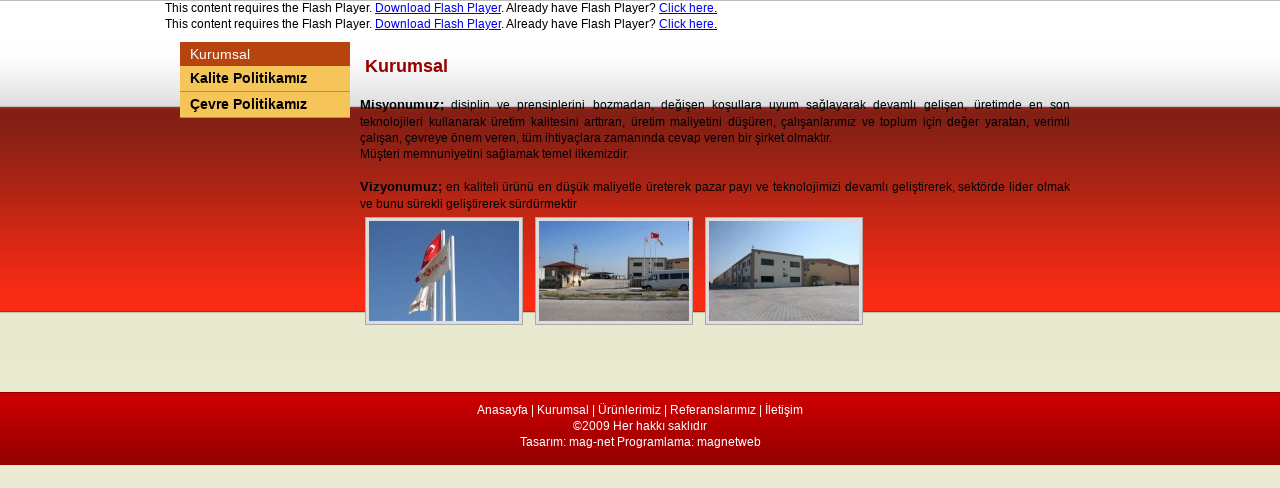

--- FILE ---
content_type: text/html; charset=UTF-8
request_url: http://elitiplik.com.tr/?/kurumsal
body_size: 1941
content:

<!DOCTYPE html PUBLIC "-//W3C//DTD XHTML 1.0 Transitional//EN"
"http://www.w3.org/TR/xhtml1/DTD/xhtml1-transitional.dtd">
<html xmlns="http://www.w3.org/1999/xhtml">
<head>

		<!-- MAGNET-CMS SEO KODU -->
		<title>Kurumsal | ELİT İPLİK</title>
		<meta http-equiv="content-type" content="text/html; charset=utf-8" />
		<meta http-equiv="content-language" content="tr" />
		<meta name="robots" content="all,follow" />
		<meta name="copyright" lang="tr" content="webdesign: mag-net" />
	    <meta name="description" content="Misyonumuz; disiplin ve prensiplerini bozmadan, değişen koşullara uyum sağlayarak devamlı gelişen, üretiminde en son teknolojileri kullanarak üretim kalitesini arttıran üretim maliyetini düşüren, çalışanlarımız ve toplum için değer yaratan, verimli çalışan, çevreye önem veren, tüm ihtiyaçlara zamanında cevap veren bir şirket olmaktır." />
	    <meta name="keywords" content="iplik, dokuma ipliği, elit, elit iplik, elit tekstil, tekstil, iplik tekstil, Penye Kompakt Örgü ve Dokuma İpliği, Kompakt Örgü ve Dokuma İpliği" />
	    <meta name="generator" content="Magnet CMS 2.5.0" />
		<link rel="canonical" href="http://www.elitiplik.com.tr/?/kurumsal//" />
		<!-- / -->
	<link rel="stylesheet" href="css/global.css" type="text/css" media="screen"/><link rel="stylesheet" href="http://www.magnetbilgisayar.com/js/facebox/facebox.css" type="text/css" media="screen"/><!--[if IE 6]><link rel="stylesheet" href="css/ie6.css" type="text/css" media="screen"/><![endif]--><!--[if IE 7]><link rel="stylesheet" href="css/ie7.css" type="text/css" media="screen"/><![endif]-->	
</head>
<body class="page kurumsal">
<div id="container">
	<div id="header">
		<h1>Elit İplik</h1>
		<div id="menu">
		</div>	
		<div id="slayt">
		</div>	
	<div class="clear">	</div>
	</div><!--FINISH HEADER-->

	<div id="homepage">
				
		<div id="homepage-left">
			<div class="menuheader">Kurumsal</div><div class="glossymenu"><a class="menuitem" href="?/kalite-politikamiz" target="_self">Kalite Politikamız</a><a class="menuitem" href="?/cevre-politikamiz" target="_self">Çevre Politikamız</a></div>			
		</div><!--homepageleft-->
	
		<div id="homepage-right">
			<div class="page-content-top"><h2>Kurumsal</h2>
<p>&nbsp;</p>
<p style="text-align: justify;"><span style="font-size: small;"><strong>Misyonumuz;</strong></span> disiplin ve prensiplerini bozmadan, değişen koşullara uyum sağlayarak devamlı gelişen, &uuml;retimde en son teknolojileri kullanarak &uuml;retim kalitesini arttıran, &uuml;retim maliyetini d&uuml;ş&uuml;ren, &ccedil;alışanlarımız ve toplum i&ccedil;in değer yaratan, verimli &ccedil;alışan, &ccedil;evreye &ouml;nem veren, t&uuml;m ihtiya&ccedil;lara zamanında cevap veren bir şirket olmaktır.</p>
<p>M&uuml;şteri memnuniyetini sağlamak temel ilkemizdir.</p>
<p>&nbsp;</p>
<p style="text-align: justify;"><span style="font-size: small;"><strong>Vizyonumuz;</strong></span> en kaliteli &uuml;r&uuml;n&uuml; en d&uuml;ş&uuml;k maliyetle &uuml;reterek pazar payı ve teknolojimizi devamlı geliştirerek, sekt&ouml;rde lider olmak ve bunu s&uuml;rekli geliştirerek s&uuml;rd&uuml;rmektir</p></div><div class="clear"></div><div class="page-gallery"><div class="thumb"><a href="upload/2009/10/bayrak.jpg" rel="popup" title=""><img src="thumb.php?src=upload/2009/10/bayrak.jpg&w=150&h=100&zc=1" alt="" /><br/></a></div><div class="thumb"><a href="upload/2009/10/giris.jpg" rel="popup" title=""><img src="thumb.php?src=upload/2009/10/giris.jpg&w=150&h=100&zc=1" alt="" /><br/></a></div><div class="thumb"><a href="upload/2009/10/bina.jpg" rel="popup" title=""><img src="thumb.php?src=upload/2009/10/bina.jpg&w=150&h=100&zc=1" alt="" /><br/></a></div><div class="clear"></div></div>
		<div class="clear"></div>
				</div><!--homepageright-->
<div class="clear"></div>



		</div><!--Homepage--> 
	
			<div id="footer">
				<div id="footer-in">
<p><a href="?/">Anasayfa</a> | <a href="?/kurumsal">Kurumsal</a> | <a href="?/urunlerimiz">Ürünlerimiz</a> | <a href="?/referanslarimiz">Referanslarımız</a> |  <a href="?/iletisim">İletişim</a>	</p>	
			<p  ><span class="white"> &copy;2009 Her hakkı saklıdır</span></p>			
			<p>Tasarım: <a href="http://www.mag-net.com.tr"> <span class="white">mag-net</span></a> Programlama:<a href="http://www.magnetweb.net"> <span class="white">magnetweb</span></a></p>			
				</div><!--footer-in-->
			</div><!--footer-->
</div><!--container-->
<script type="text/javascript" src="js/jquery.js"></script><script type="text/javascript" src="js/jquery.flash.js"></script><script type="text/javascript" src="js/jquery.cycle.js"></script><script type="text/javascript" src="js/jquery.cycle.js"></script><script type="text/javascript" src="js/ddaccordion.js"></script><script type="text/javascript" src="js/jquery.cycle.js"></script><script type="text/javascript" src="js/main.js"></script>
		<!--[if IE 6]>
		<script src="http://www.magnetbilgisayar.com/js/pngfix.js" type="text/javascript"></script>
		<script>
		DD_belatedPNG.fix('div, img, a, li, td, .fix');
		</script>
		<![endif]-->
	
<script src="https://unpkg.com/@ruffle-rs/ruffle"></script>

<script>
    window.RufflePlayer = window.RufflePlayer || {};
    window.RufflePlayer.config = {
        "warnOnUnsupportedContent": false, 
        "autoplay": "on", 
        "unmuteOverlay": "hidden"
    };
</script>
</body>
</html>

--- FILE ---
content_type: text/css
request_url: http://elitiplik.com.tr/css/global.css
body_size: 1154
content:
@charset "UTF-8";
/* CSS Document */

@import 'reset.css';
@import 'default.css';


/* YAZI */
h1{
    display:none;
}
h2{
	color:#990000;
	font-size:18px;
	padding:5px;
}
h3{
color:#003366;
font-size:14px;
padding:5px;
}
h4{
color:#000;
font-size:12px;
padding:5px;
}
p{
line-height:1.4;
}
a{
line-height:1.4;
}
ul li{
	font-size:13px;
	line-height:1.4;
	margin:3px 0;
	color:#000000;
	margin-left:15px;
	list-style-type:disc;
}
body{
font-size:12px;
font-family:Arial, Helvetica, sans-serif;
background:#FBFDF6 url(../images/bg.jpg) repeat-x;
}


#header{
    width:950px;
    margin:0 auto;
}
#homepage{
    width:920px;
    margin:0 auto;
    padding: 10px 5px;

}
.page #homepage #homepage-left{
    width:170px;
    float:left;
    display:inline;
}
.page #homepage #homepage-right{
    width:710px;
    margin:10px;
    float:left;
    display:inline;
    min-height:300px;
    height:auto !important;
    height:300px;
    
}
.page #main{
    min-height:300px;
    height:auto !important;
    height:300px;
    
}
.home #homepage #homepage-left{
    float:left;
    display:inline;
    width:620px;
}
.home #homepage #homepage-left #welcome {
    background:url(../images/welcome-bg.png) no-repeat;
    width:600px;
    height:175px;
    padding:10px;
}
.home #homepage #homepage-left #welcome img{
    float:left;
    display:inline;
}
.home #homepage #homepage-left #welcome h2{
    float:left;
    display:inline;
    padding:20px 0 0 10px;
    
}
.home #homepage #homepage-left #welcome p{
    width:350px;
    float:left;
    display:inline;
}
.home #homepage #homepage-left #welcome .url{
    margin-top:-40px;
    position:relative;
}
.home #homepage #homepage-left #tuv{
    width:605px;
    height:97px;

}
.home #homepage #homepage-left #kalite{
    background:url(../images/kalite_politikamiz.png) no-repeat;
    width:268px;
    height:149px;
    float:left;
    display:inline;
}
.home #homepage #homepage-left #kalite h3{
    padding:13px;
}
.home #homepage #homepage-left #kalite p{
    width:160px;
    padding:10px;
}
.home #homepage #homepage-left #kalite a{
    color:#EFE000;
    text-decoration:none;
    font-weight:bold;
}
.home #homepage #homepage-left #insan{
    margin:4px 0 0 0;
    background:url(../images/insan_kaynaklari.png) no-repeat;
    width:202px;
    height:170px;
    float:left;
    display:inline;
}
.home #homepage #homepage-left #insan h3{
    padding:13px 13px 5px 13px;
}
.home #homepage #homepage-left #insan p{
    width:120px;
    padding:10px 10px 0 10px;
}
.home #homepage #homepage-left #insan a{
    color:#EFE000;
    text-decoration:none;
    font-weight:bold;
}
.home #homepage #homepage-left #makina{
    margin:4px 0 0 0px;
    background:url(../images/makina_parkimiz.png) no-repeat;
    width:187px;
    height:170px;
    float:left;
    display:inline;
    position:relative;
}
.home #homepage #homepage-left #makina h3{
    padding:7px 13px 5px 13px;
}
.home #homepage #homepage-left #makina p{
    width:120px;
    position:absolute;
    bottom:48px;
    right:10px;
}
.home #homepage #homepage-left #makina a{
    color:#EFE000;
    text-decoration:none;
    font-weight:bold;
}

.home #homepage #homepage-right{
    float:left;
    display:inline;
    width:257px;
}
.home #homepage #homepage-right #duyuru{
    background:url(../images/duyuru-bg.png) no-repeat;
    height:291px;
    width:297px;
    
}
.home #homepage #homepage-right #duyuru h3{
    font-style:italic;
    padding:20px 20px 20px 70px;
    
    
}
#urunler{
    background:url(../images/urunler-bg.png) no-repeat;
    width:550px;
    margin:10px 0;
    float:left;
    display:inline;
}
#urunler h2{
    padding:5px 40px;
}
#urunler p{
    width:250px;
    float:left;
    padding:20px 0;
    display:inline;
}
#kalites{
    background:url(../images/belge-bg.png) no-repeat;
    width:350px;
    float:left;
    margin:10px 0;
    display:inline;
}
#kalites h2{
    padding:5px 40px;
}
#kalites p{
    width:240px;
    float:left;
    padding:20px 0;
    display:inline;
}
#footer{
background:url(../images/footer-bg.png) repeat-x;
height:73px;
margin-top:10px;
text-align:center;
color:#FFFFFF;
}
#footer-in{
width:930px;
margin:0 auto;
padding:10px;
font-size:12px;
}
#footer-in a{
color:#FFFFFF;
text-decoration:none;
font-size:12px;
}
#footer-in p{
font-size:12px;
}
#footer-in a:hover{
color:#FFFFFF;
text-decoration:underline;
}
.left{
float:left;
display:inline;
}
.clear{
clear:both;
}
.alt{
    display:none;
}
#nav{
	float:left;
	display:inline;
	width:20%;
	padding-right:30px;	
}

#section{
	float:left;
	display:inline;
	width:75%;
}

#section ul{
	list-style-type:disc;
	padding-left:25px;
}
#section ul li{
	
}
#section ol{
	list-style-type:decimal;
	padding-left:25px;
}
#section ul li{
	
}



#footer{
	
	
}

--- FILE ---
content_type: text/css
request_url: http://elitiplik.com.tr/css/default.css
body_size: 1741
content:
/* GENERAL */
.clear{
	clear:both
}
.floatright{
	float:left;
	display:inline;
}
.floatleft{
	float:left;
	display:inline;
}
.right{
	text-align:right;
}
.left{
	text-align:left;
}
.center{
	text-align: center;
}

.red{
	color:#CC0000;
}

.green{
	color:#5FDF00;
}
.paddi{
    margin:20px;
}

/*----PAGINATION----*/
div#paging{
	text-align:center;
}
div.pagination {
	padding: 3px;
	margin: 5px;
}
div.pagination a {
	padding: 2px 5px 2px 5px;
	margin: 2px;
	border: 1px solid #0F647F;
	text-decoration: none; /* no underline */
	color: #0F647F;
}
div.pagination a:hover, div.pagination a:active {
	border: 1px solid #000;
	color: #000;
}
div.pagination span.current {
	padding: 2px 5px 2px 5px;
	margin: 2px;
	border: 1px solid #0F647F;
	font-weight: bold;
	background-color: #0F647F;
	color: #FFF;
}
div.pagination span.disabled {
	padding: 2px 5px 2px 5px;
	margin: 2px;
	border: 1px solid #EEE;
	color: #DDD;
}

/* IMAGE PREVIEW */
#preview{
	font-size:12px;
	position:absolute;
	border:1px solid #ccc;
	background:#333;
	padding:5px;
	display:none;
	color:#fff;
	z-index:10000;
}
/*TOOLTIP */
#tooltip{
	font-size:12px;
	position:absolute;
	border:1px solid #ccc;
	background:#333;
	padding:5px;
	display:none;
	color:#fff;
	z-index:10000;
}

/* DIKEY MENU*/
.menuheader{
    background:#B7440E;
    padding:5px 5px 5px 10px;
    color:#fff;
    font-size:14px;
    
}
.glossymenu{
	margin:0;
	padding: 0;
	width: 100%; /*menü genişliği*/
}

.glossymenu a.menuitem{
	background:#F5C559; /* Ana başlıkların arkaplan rengi*/
	font-size:14px;
	font-weight:bold;
	color: #000; /* Ana Başlıkların Yazı Rengi*/
	display: block;
	position: relative;
	width: auto;
	padding: 3px 0;
	padding-left: 10px;
	text-decoration: none;
	border-bottom:1px solid #CF8D00; /* Ana başlık alt çizgi rengi*/
}

.glossymenu a.menuitem .statusicon{
	position: absolute;
	top: 5px;
	right: 5px;
	border: none;
}

.glossymenu a.menuitem:hover{
	
}

.glossymenu a.submenuheader{
	color:#000;
}

.glossymenu div.submenu{

}

.glossymenu div.submenu ul{
	list-style-type: none;
	margin: 0;
	padding: 0;
}

.glossymenu div.submenu ul li{
	display:inline;
}

.glossymenu div.submenu ul li a{
	display: block;
	background:#EFD295; /* alt menü arkaplan rengi*/
	font-size:13px;
	color: #222; /* alt menü karakter rengi*/
	text-decoration: none;
	padding: 5px 0;
	padding-left: 10px;
	border-bottom: 1px solid #666; /* alt menü alt çizgi rengi*/
}

.glossymenu div.submenu ul li a:hover{
	background: #F87000; /* Alt menünün üzerine gelince oluşacak renk*/
}

/* SAYFA ICERISINDEKİ GALERI STILLERI */
.page-gallery{
	display:block;
	text-align:center;
	padding:5px;
}
.page-gallery a{
	text-decoration:none;
	font-size:12px;
	line-height:12px;
}
.page-gallery .thumb{
	float:left;
	display:inline;
	width:158px;
	height:140px;
	margin-right:12px;
}

.page-gallery .thumb img{
	padding:3px;
	background:#DDD;
	border:1px solid #AAA;
	margin-bottom:5px;
}

/* GALERI SAYFASINDAKI GALERI LISTESI STILLERI */
.gallery-list{
	display:block;
	text-align:center;
	padding:5px;
}
.gallery-list a{
	text-decoration:none;
	font-size:12px;
	line-height:12px;
}
.gallery-list .thumb{
	float:left;
	display:inline;
	width:158px;
	height:140px;
	margin-right:12px;
}

.gallery-list .thumb img{
	padding:3px;
	background:#DDD;
	border:1px solid #AAA;
	margin-bottom:5px;
}

/* GENEL GALERI STILLERI */
.gallery{
	display:block;
	text-align:center;
	padding:5px;
}
.gallery a{
	text-decoration:none;
	font-size:12px;
	line-height:12px;
}
.gallery .thumb{
	float:left;
	display:inline;
	width:158px;
	height:200px;
	margin-right:12px;
}

.gallery .thumb img{
	padding:3px;
	background:#DDD;
	border:1px solid #AAA;
	margin-bottom:5px;
}

/* ILETISIM FORMU */
div#iletisim{
	overflow:hidden;
	font-size:12px;
	margin-bottom:20px;
	margin-top:10px;
}

div#iletisim p{
	clear:left;
	margin:10px 0;
}

div#iletisim h3{
	border-bottom:1px dashed #666;
	margin:1px;
	padding:0;
}
div#iletisim label{
	float:left;
	width:100px;
	font-weight:bold;
	color:#333;
	display:inline;
}
div#iletisim input[type="text"]{
	width:220px;
	border:1px solid #999;
}
div#iletisim input[type="submit"]{
	margin-left:100px;
}
div#iletisim textarea{
	border:1px solid #999;
	width:250px;
}

#contact fieldset{
	width:100%;
	float:left;
	border-top:1px solid #666;
	padding-left:10px;
}

#contact fieldset legend{
	font-size:14px;
	padding:5px;
	color:#065F09;
}
#contact fieldset div{
	width:430px;
	float:left;
	display:inline;
	margin-right:10px;
}

#contact fieldset div label{
	float:left;
	width:100px;
	font-weight:bold;
	color:#333;
	display:inline;
	padding:2px;
}
#contact fieldset div p{
	clear:left;
	margin:10px 0;
	line-height:0.7;
}
/* UYARI KUTUSU 1*/
.uyari-1{
	font-family:Arial,Helvetica,Verdana,sans-serif;
	width:480px;
	height:100px;
	padding:10px;
	border:1px solid #666;
	background:#DFDFDF;
	color:#111;
	-moz-border-radius: 5px;
	-webkit-border-radius: 5px;
	border-radius:5px;
	font-size:14px;
	margin:40px auto;
}
.uyari-1 h2{
	color:#CC0000;
	font-size:18px;
	margin:10px 0;
}
.uyari-1 p{
	line-height:1.5;
}

/***************/
/*BLOG STILLERI*/
/***************/
.post{
	padding:10px;
	border-bottom:1px solid #666;
	overflow:hidden;
}
.post img{ /* yazi resmi */
	border:1px solid #AAA;
	padding:3px;
	background:#EEE;
	float:left;
	display:inline;
	margin:0 5px 5px 0;
}
.post h3 a{ /* yazi basligi */
	
}
.post p{ /* yazi paragrafi */
	
}
.post p.read-more a{ /* yazi devami linki */
	
}
.post .post-date{
	
}

/* YAZI SAYFASI */
.post-read{
	padding:10px;
}
.post-read h2{
	
}
.post-read img{
	float:left;
	display:inline;
	border:1px solid #AAA;
	padding:3px;
	background:#EEE;
	margin:0 5px 5px 0;
}
.post-read p{
	
}
.post-read .post-date{
	
}
/* LISTELER */
ul.liste1{
	
}
ul.liste1 li{
	list-style:disc;
	padding-left:25px;
}

ul.liste2{
	list-style-type:circle;
	padding-left:25px;
}
ul.liste2 li{
	
}

ul.liste3{
	list-style-type:square;
	padding-left:25px;
}
ul.liste2 li{
	
}
ol.liste1{
	list-style-type:decimal;
	padding-left:25px;
}
ol.liste1 li{
	
}

--- FILE ---
content_type: application/javascript
request_url: http://elitiplik.com.tr/js/main.js
body_size: 1088
content:
$(document).ready(function() {
	
	/*$('a[rel*=popup]').facebox();*/
	
	$('#menu').flash({
	    src: 'images/menu.swf',
		wmode: 'transparent',
		height: 107,
		width: 950
	});
	$('#slayt').flash({
	    src: 'images/slayt.swf',
		wmode: 'transparent',
		height: 550,
		width: 950
	});
	$('.cycle').cycle({
		fx:      'scrollUp', // choose your transition type, ex: fade, scrollUp, shuffle, etc...
		speed:   1000,
		timeout: 5000,
		pause:   1,
		cleartypeNoBg: true,
		cleartype: true
	});
	$('#sanaltur').flash({
		         src: 'sanaltur/elitiplik.swf',
		         wmode: 'transparent',
				 allowfullscreen : 'true',
				 flashvars : 'pano=sanaltur/elitiplik.xml', 
		         height: 600,
		         width: 700
		     });
	
	
});

ddaccordion.init({
	headerclass: "submenuheader", //Shared CSS class name of headers group
	contentclass: "submenu", //Shared CSS class name of contents group
	revealtype: "click", //Reveal content when user clicks or onmouseover the header? Valid value: "click", "clickgo", or "mouseover"
	mouseoverdelay: 200, //if revealtype="mouseover", set delay in milliseconds before header expands onMouseover
	collapseprev: true, //Collapse previous content (so only one open at any time)? true/false 
	defaultexpanded: [], //index of content(s) open by default [index1, index2, etc] [] denotes no content
	onemustopen: false, //Specify whether at least one header should be open always (so never all headers closed)
	animatedefault: false, //Should contents open by default be animated into view?
	persiststate: false, //persist state of opened contents within browser session?
	toggleclass: ["", ""], //Two CSS classes to be applied to the header when it's collapsed and expanded, respectively ["class1", "class2"]
	togglehtml: ["suffix", "<img src='images/plus.gif' class='statusicon' />", "<img src='images/minus.gif' class='statusicon' />"], //Additional HTML added to the header when it's collapsed and expanded, respectively  ["position", "html1", "html2"] (see docs)
	animatespeed: "fast", //speed of animation: integer in milliseconds (ie: 200), or keywords "fast", "normal", or "slow"
	oninit:function(headers, expandedindices){ //custom code to run when headers have initalized
		//do nothing
	},
	onopenclose:function(header, index, state, isuseractivated){ //custom code to run whenever a header is opened or closed
		//do nothing
	}
})